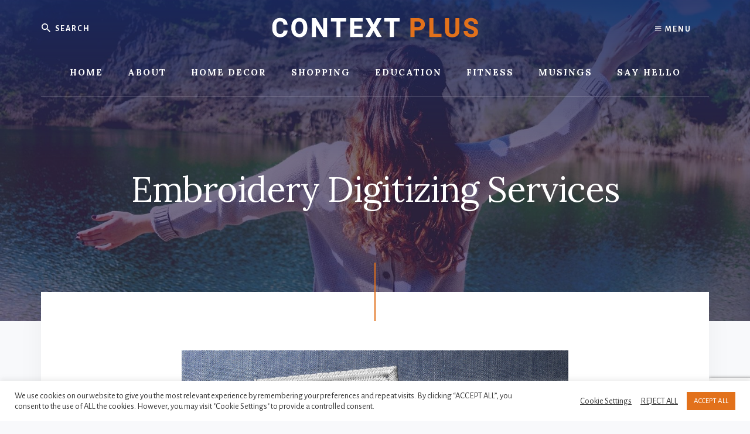

--- FILE ---
content_type: text/html; charset=utf-8
request_url: https://www.google.com/recaptcha/api2/anchor?ar=1&k=6LdEfTUfAAAAAL4Oq0FZ-u-lzoPb4WamMNGTucDo&co=aHR0cHM6Ly93d3cuY29udGV4dHBsdXMubmV0OjQ0Mw..&hl=en&v=PoyoqOPhxBO7pBk68S4YbpHZ&size=invisible&anchor-ms=20000&execute-ms=30000&cb=e87g07bd6tig
body_size: 48481
content:
<!DOCTYPE HTML><html dir="ltr" lang="en"><head><meta http-equiv="Content-Type" content="text/html; charset=UTF-8">
<meta http-equiv="X-UA-Compatible" content="IE=edge">
<title>reCAPTCHA</title>
<style type="text/css">
/* cyrillic-ext */
@font-face {
  font-family: 'Roboto';
  font-style: normal;
  font-weight: 400;
  font-stretch: 100%;
  src: url(//fonts.gstatic.com/s/roboto/v48/KFO7CnqEu92Fr1ME7kSn66aGLdTylUAMa3GUBHMdazTgWw.woff2) format('woff2');
  unicode-range: U+0460-052F, U+1C80-1C8A, U+20B4, U+2DE0-2DFF, U+A640-A69F, U+FE2E-FE2F;
}
/* cyrillic */
@font-face {
  font-family: 'Roboto';
  font-style: normal;
  font-weight: 400;
  font-stretch: 100%;
  src: url(//fonts.gstatic.com/s/roboto/v48/KFO7CnqEu92Fr1ME7kSn66aGLdTylUAMa3iUBHMdazTgWw.woff2) format('woff2');
  unicode-range: U+0301, U+0400-045F, U+0490-0491, U+04B0-04B1, U+2116;
}
/* greek-ext */
@font-face {
  font-family: 'Roboto';
  font-style: normal;
  font-weight: 400;
  font-stretch: 100%;
  src: url(//fonts.gstatic.com/s/roboto/v48/KFO7CnqEu92Fr1ME7kSn66aGLdTylUAMa3CUBHMdazTgWw.woff2) format('woff2');
  unicode-range: U+1F00-1FFF;
}
/* greek */
@font-face {
  font-family: 'Roboto';
  font-style: normal;
  font-weight: 400;
  font-stretch: 100%;
  src: url(//fonts.gstatic.com/s/roboto/v48/KFO7CnqEu92Fr1ME7kSn66aGLdTylUAMa3-UBHMdazTgWw.woff2) format('woff2');
  unicode-range: U+0370-0377, U+037A-037F, U+0384-038A, U+038C, U+038E-03A1, U+03A3-03FF;
}
/* math */
@font-face {
  font-family: 'Roboto';
  font-style: normal;
  font-weight: 400;
  font-stretch: 100%;
  src: url(//fonts.gstatic.com/s/roboto/v48/KFO7CnqEu92Fr1ME7kSn66aGLdTylUAMawCUBHMdazTgWw.woff2) format('woff2');
  unicode-range: U+0302-0303, U+0305, U+0307-0308, U+0310, U+0312, U+0315, U+031A, U+0326-0327, U+032C, U+032F-0330, U+0332-0333, U+0338, U+033A, U+0346, U+034D, U+0391-03A1, U+03A3-03A9, U+03B1-03C9, U+03D1, U+03D5-03D6, U+03F0-03F1, U+03F4-03F5, U+2016-2017, U+2034-2038, U+203C, U+2040, U+2043, U+2047, U+2050, U+2057, U+205F, U+2070-2071, U+2074-208E, U+2090-209C, U+20D0-20DC, U+20E1, U+20E5-20EF, U+2100-2112, U+2114-2115, U+2117-2121, U+2123-214F, U+2190, U+2192, U+2194-21AE, U+21B0-21E5, U+21F1-21F2, U+21F4-2211, U+2213-2214, U+2216-22FF, U+2308-230B, U+2310, U+2319, U+231C-2321, U+2336-237A, U+237C, U+2395, U+239B-23B7, U+23D0, U+23DC-23E1, U+2474-2475, U+25AF, U+25B3, U+25B7, U+25BD, U+25C1, U+25CA, U+25CC, U+25FB, U+266D-266F, U+27C0-27FF, U+2900-2AFF, U+2B0E-2B11, U+2B30-2B4C, U+2BFE, U+3030, U+FF5B, U+FF5D, U+1D400-1D7FF, U+1EE00-1EEFF;
}
/* symbols */
@font-face {
  font-family: 'Roboto';
  font-style: normal;
  font-weight: 400;
  font-stretch: 100%;
  src: url(//fonts.gstatic.com/s/roboto/v48/KFO7CnqEu92Fr1ME7kSn66aGLdTylUAMaxKUBHMdazTgWw.woff2) format('woff2');
  unicode-range: U+0001-000C, U+000E-001F, U+007F-009F, U+20DD-20E0, U+20E2-20E4, U+2150-218F, U+2190, U+2192, U+2194-2199, U+21AF, U+21E6-21F0, U+21F3, U+2218-2219, U+2299, U+22C4-22C6, U+2300-243F, U+2440-244A, U+2460-24FF, U+25A0-27BF, U+2800-28FF, U+2921-2922, U+2981, U+29BF, U+29EB, U+2B00-2BFF, U+4DC0-4DFF, U+FFF9-FFFB, U+10140-1018E, U+10190-1019C, U+101A0, U+101D0-101FD, U+102E0-102FB, U+10E60-10E7E, U+1D2C0-1D2D3, U+1D2E0-1D37F, U+1F000-1F0FF, U+1F100-1F1AD, U+1F1E6-1F1FF, U+1F30D-1F30F, U+1F315, U+1F31C, U+1F31E, U+1F320-1F32C, U+1F336, U+1F378, U+1F37D, U+1F382, U+1F393-1F39F, U+1F3A7-1F3A8, U+1F3AC-1F3AF, U+1F3C2, U+1F3C4-1F3C6, U+1F3CA-1F3CE, U+1F3D4-1F3E0, U+1F3ED, U+1F3F1-1F3F3, U+1F3F5-1F3F7, U+1F408, U+1F415, U+1F41F, U+1F426, U+1F43F, U+1F441-1F442, U+1F444, U+1F446-1F449, U+1F44C-1F44E, U+1F453, U+1F46A, U+1F47D, U+1F4A3, U+1F4B0, U+1F4B3, U+1F4B9, U+1F4BB, U+1F4BF, U+1F4C8-1F4CB, U+1F4D6, U+1F4DA, U+1F4DF, U+1F4E3-1F4E6, U+1F4EA-1F4ED, U+1F4F7, U+1F4F9-1F4FB, U+1F4FD-1F4FE, U+1F503, U+1F507-1F50B, U+1F50D, U+1F512-1F513, U+1F53E-1F54A, U+1F54F-1F5FA, U+1F610, U+1F650-1F67F, U+1F687, U+1F68D, U+1F691, U+1F694, U+1F698, U+1F6AD, U+1F6B2, U+1F6B9-1F6BA, U+1F6BC, U+1F6C6-1F6CF, U+1F6D3-1F6D7, U+1F6E0-1F6EA, U+1F6F0-1F6F3, U+1F6F7-1F6FC, U+1F700-1F7FF, U+1F800-1F80B, U+1F810-1F847, U+1F850-1F859, U+1F860-1F887, U+1F890-1F8AD, U+1F8B0-1F8BB, U+1F8C0-1F8C1, U+1F900-1F90B, U+1F93B, U+1F946, U+1F984, U+1F996, U+1F9E9, U+1FA00-1FA6F, U+1FA70-1FA7C, U+1FA80-1FA89, U+1FA8F-1FAC6, U+1FACE-1FADC, U+1FADF-1FAE9, U+1FAF0-1FAF8, U+1FB00-1FBFF;
}
/* vietnamese */
@font-face {
  font-family: 'Roboto';
  font-style: normal;
  font-weight: 400;
  font-stretch: 100%;
  src: url(//fonts.gstatic.com/s/roboto/v48/KFO7CnqEu92Fr1ME7kSn66aGLdTylUAMa3OUBHMdazTgWw.woff2) format('woff2');
  unicode-range: U+0102-0103, U+0110-0111, U+0128-0129, U+0168-0169, U+01A0-01A1, U+01AF-01B0, U+0300-0301, U+0303-0304, U+0308-0309, U+0323, U+0329, U+1EA0-1EF9, U+20AB;
}
/* latin-ext */
@font-face {
  font-family: 'Roboto';
  font-style: normal;
  font-weight: 400;
  font-stretch: 100%;
  src: url(//fonts.gstatic.com/s/roboto/v48/KFO7CnqEu92Fr1ME7kSn66aGLdTylUAMa3KUBHMdazTgWw.woff2) format('woff2');
  unicode-range: U+0100-02BA, U+02BD-02C5, U+02C7-02CC, U+02CE-02D7, U+02DD-02FF, U+0304, U+0308, U+0329, U+1D00-1DBF, U+1E00-1E9F, U+1EF2-1EFF, U+2020, U+20A0-20AB, U+20AD-20C0, U+2113, U+2C60-2C7F, U+A720-A7FF;
}
/* latin */
@font-face {
  font-family: 'Roboto';
  font-style: normal;
  font-weight: 400;
  font-stretch: 100%;
  src: url(//fonts.gstatic.com/s/roboto/v48/KFO7CnqEu92Fr1ME7kSn66aGLdTylUAMa3yUBHMdazQ.woff2) format('woff2');
  unicode-range: U+0000-00FF, U+0131, U+0152-0153, U+02BB-02BC, U+02C6, U+02DA, U+02DC, U+0304, U+0308, U+0329, U+2000-206F, U+20AC, U+2122, U+2191, U+2193, U+2212, U+2215, U+FEFF, U+FFFD;
}
/* cyrillic-ext */
@font-face {
  font-family: 'Roboto';
  font-style: normal;
  font-weight: 500;
  font-stretch: 100%;
  src: url(//fonts.gstatic.com/s/roboto/v48/KFO7CnqEu92Fr1ME7kSn66aGLdTylUAMa3GUBHMdazTgWw.woff2) format('woff2');
  unicode-range: U+0460-052F, U+1C80-1C8A, U+20B4, U+2DE0-2DFF, U+A640-A69F, U+FE2E-FE2F;
}
/* cyrillic */
@font-face {
  font-family: 'Roboto';
  font-style: normal;
  font-weight: 500;
  font-stretch: 100%;
  src: url(//fonts.gstatic.com/s/roboto/v48/KFO7CnqEu92Fr1ME7kSn66aGLdTylUAMa3iUBHMdazTgWw.woff2) format('woff2');
  unicode-range: U+0301, U+0400-045F, U+0490-0491, U+04B0-04B1, U+2116;
}
/* greek-ext */
@font-face {
  font-family: 'Roboto';
  font-style: normal;
  font-weight: 500;
  font-stretch: 100%;
  src: url(//fonts.gstatic.com/s/roboto/v48/KFO7CnqEu92Fr1ME7kSn66aGLdTylUAMa3CUBHMdazTgWw.woff2) format('woff2');
  unicode-range: U+1F00-1FFF;
}
/* greek */
@font-face {
  font-family: 'Roboto';
  font-style: normal;
  font-weight: 500;
  font-stretch: 100%;
  src: url(//fonts.gstatic.com/s/roboto/v48/KFO7CnqEu92Fr1ME7kSn66aGLdTylUAMa3-UBHMdazTgWw.woff2) format('woff2');
  unicode-range: U+0370-0377, U+037A-037F, U+0384-038A, U+038C, U+038E-03A1, U+03A3-03FF;
}
/* math */
@font-face {
  font-family: 'Roboto';
  font-style: normal;
  font-weight: 500;
  font-stretch: 100%;
  src: url(//fonts.gstatic.com/s/roboto/v48/KFO7CnqEu92Fr1ME7kSn66aGLdTylUAMawCUBHMdazTgWw.woff2) format('woff2');
  unicode-range: U+0302-0303, U+0305, U+0307-0308, U+0310, U+0312, U+0315, U+031A, U+0326-0327, U+032C, U+032F-0330, U+0332-0333, U+0338, U+033A, U+0346, U+034D, U+0391-03A1, U+03A3-03A9, U+03B1-03C9, U+03D1, U+03D5-03D6, U+03F0-03F1, U+03F4-03F5, U+2016-2017, U+2034-2038, U+203C, U+2040, U+2043, U+2047, U+2050, U+2057, U+205F, U+2070-2071, U+2074-208E, U+2090-209C, U+20D0-20DC, U+20E1, U+20E5-20EF, U+2100-2112, U+2114-2115, U+2117-2121, U+2123-214F, U+2190, U+2192, U+2194-21AE, U+21B0-21E5, U+21F1-21F2, U+21F4-2211, U+2213-2214, U+2216-22FF, U+2308-230B, U+2310, U+2319, U+231C-2321, U+2336-237A, U+237C, U+2395, U+239B-23B7, U+23D0, U+23DC-23E1, U+2474-2475, U+25AF, U+25B3, U+25B7, U+25BD, U+25C1, U+25CA, U+25CC, U+25FB, U+266D-266F, U+27C0-27FF, U+2900-2AFF, U+2B0E-2B11, U+2B30-2B4C, U+2BFE, U+3030, U+FF5B, U+FF5D, U+1D400-1D7FF, U+1EE00-1EEFF;
}
/* symbols */
@font-face {
  font-family: 'Roboto';
  font-style: normal;
  font-weight: 500;
  font-stretch: 100%;
  src: url(//fonts.gstatic.com/s/roboto/v48/KFO7CnqEu92Fr1ME7kSn66aGLdTylUAMaxKUBHMdazTgWw.woff2) format('woff2');
  unicode-range: U+0001-000C, U+000E-001F, U+007F-009F, U+20DD-20E0, U+20E2-20E4, U+2150-218F, U+2190, U+2192, U+2194-2199, U+21AF, U+21E6-21F0, U+21F3, U+2218-2219, U+2299, U+22C4-22C6, U+2300-243F, U+2440-244A, U+2460-24FF, U+25A0-27BF, U+2800-28FF, U+2921-2922, U+2981, U+29BF, U+29EB, U+2B00-2BFF, U+4DC0-4DFF, U+FFF9-FFFB, U+10140-1018E, U+10190-1019C, U+101A0, U+101D0-101FD, U+102E0-102FB, U+10E60-10E7E, U+1D2C0-1D2D3, U+1D2E0-1D37F, U+1F000-1F0FF, U+1F100-1F1AD, U+1F1E6-1F1FF, U+1F30D-1F30F, U+1F315, U+1F31C, U+1F31E, U+1F320-1F32C, U+1F336, U+1F378, U+1F37D, U+1F382, U+1F393-1F39F, U+1F3A7-1F3A8, U+1F3AC-1F3AF, U+1F3C2, U+1F3C4-1F3C6, U+1F3CA-1F3CE, U+1F3D4-1F3E0, U+1F3ED, U+1F3F1-1F3F3, U+1F3F5-1F3F7, U+1F408, U+1F415, U+1F41F, U+1F426, U+1F43F, U+1F441-1F442, U+1F444, U+1F446-1F449, U+1F44C-1F44E, U+1F453, U+1F46A, U+1F47D, U+1F4A3, U+1F4B0, U+1F4B3, U+1F4B9, U+1F4BB, U+1F4BF, U+1F4C8-1F4CB, U+1F4D6, U+1F4DA, U+1F4DF, U+1F4E3-1F4E6, U+1F4EA-1F4ED, U+1F4F7, U+1F4F9-1F4FB, U+1F4FD-1F4FE, U+1F503, U+1F507-1F50B, U+1F50D, U+1F512-1F513, U+1F53E-1F54A, U+1F54F-1F5FA, U+1F610, U+1F650-1F67F, U+1F687, U+1F68D, U+1F691, U+1F694, U+1F698, U+1F6AD, U+1F6B2, U+1F6B9-1F6BA, U+1F6BC, U+1F6C6-1F6CF, U+1F6D3-1F6D7, U+1F6E0-1F6EA, U+1F6F0-1F6F3, U+1F6F7-1F6FC, U+1F700-1F7FF, U+1F800-1F80B, U+1F810-1F847, U+1F850-1F859, U+1F860-1F887, U+1F890-1F8AD, U+1F8B0-1F8BB, U+1F8C0-1F8C1, U+1F900-1F90B, U+1F93B, U+1F946, U+1F984, U+1F996, U+1F9E9, U+1FA00-1FA6F, U+1FA70-1FA7C, U+1FA80-1FA89, U+1FA8F-1FAC6, U+1FACE-1FADC, U+1FADF-1FAE9, U+1FAF0-1FAF8, U+1FB00-1FBFF;
}
/* vietnamese */
@font-face {
  font-family: 'Roboto';
  font-style: normal;
  font-weight: 500;
  font-stretch: 100%;
  src: url(//fonts.gstatic.com/s/roboto/v48/KFO7CnqEu92Fr1ME7kSn66aGLdTylUAMa3OUBHMdazTgWw.woff2) format('woff2');
  unicode-range: U+0102-0103, U+0110-0111, U+0128-0129, U+0168-0169, U+01A0-01A1, U+01AF-01B0, U+0300-0301, U+0303-0304, U+0308-0309, U+0323, U+0329, U+1EA0-1EF9, U+20AB;
}
/* latin-ext */
@font-face {
  font-family: 'Roboto';
  font-style: normal;
  font-weight: 500;
  font-stretch: 100%;
  src: url(//fonts.gstatic.com/s/roboto/v48/KFO7CnqEu92Fr1ME7kSn66aGLdTylUAMa3KUBHMdazTgWw.woff2) format('woff2');
  unicode-range: U+0100-02BA, U+02BD-02C5, U+02C7-02CC, U+02CE-02D7, U+02DD-02FF, U+0304, U+0308, U+0329, U+1D00-1DBF, U+1E00-1E9F, U+1EF2-1EFF, U+2020, U+20A0-20AB, U+20AD-20C0, U+2113, U+2C60-2C7F, U+A720-A7FF;
}
/* latin */
@font-face {
  font-family: 'Roboto';
  font-style: normal;
  font-weight: 500;
  font-stretch: 100%;
  src: url(//fonts.gstatic.com/s/roboto/v48/KFO7CnqEu92Fr1ME7kSn66aGLdTylUAMa3yUBHMdazQ.woff2) format('woff2');
  unicode-range: U+0000-00FF, U+0131, U+0152-0153, U+02BB-02BC, U+02C6, U+02DA, U+02DC, U+0304, U+0308, U+0329, U+2000-206F, U+20AC, U+2122, U+2191, U+2193, U+2212, U+2215, U+FEFF, U+FFFD;
}
/* cyrillic-ext */
@font-face {
  font-family: 'Roboto';
  font-style: normal;
  font-weight: 900;
  font-stretch: 100%;
  src: url(//fonts.gstatic.com/s/roboto/v48/KFO7CnqEu92Fr1ME7kSn66aGLdTylUAMa3GUBHMdazTgWw.woff2) format('woff2');
  unicode-range: U+0460-052F, U+1C80-1C8A, U+20B4, U+2DE0-2DFF, U+A640-A69F, U+FE2E-FE2F;
}
/* cyrillic */
@font-face {
  font-family: 'Roboto';
  font-style: normal;
  font-weight: 900;
  font-stretch: 100%;
  src: url(//fonts.gstatic.com/s/roboto/v48/KFO7CnqEu92Fr1ME7kSn66aGLdTylUAMa3iUBHMdazTgWw.woff2) format('woff2');
  unicode-range: U+0301, U+0400-045F, U+0490-0491, U+04B0-04B1, U+2116;
}
/* greek-ext */
@font-face {
  font-family: 'Roboto';
  font-style: normal;
  font-weight: 900;
  font-stretch: 100%;
  src: url(//fonts.gstatic.com/s/roboto/v48/KFO7CnqEu92Fr1ME7kSn66aGLdTylUAMa3CUBHMdazTgWw.woff2) format('woff2');
  unicode-range: U+1F00-1FFF;
}
/* greek */
@font-face {
  font-family: 'Roboto';
  font-style: normal;
  font-weight: 900;
  font-stretch: 100%;
  src: url(//fonts.gstatic.com/s/roboto/v48/KFO7CnqEu92Fr1ME7kSn66aGLdTylUAMa3-UBHMdazTgWw.woff2) format('woff2');
  unicode-range: U+0370-0377, U+037A-037F, U+0384-038A, U+038C, U+038E-03A1, U+03A3-03FF;
}
/* math */
@font-face {
  font-family: 'Roboto';
  font-style: normal;
  font-weight: 900;
  font-stretch: 100%;
  src: url(//fonts.gstatic.com/s/roboto/v48/KFO7CnqEu92Fr1ME7kSn66aGLdTylUAMawCUBHMdazTgWw.woff2) format('woff2');
  unicode-range: U+0302-0303, U+0305, U+0307-0308, U+0310, U+0312, U+0315, U+031A, U+0326-0327, U+032C, U+032F-0330, U+0332-0333, U+0338, U+033A, U+0346, U+034D, U+0391-03A1, U+03A3-03A9, U+03B1-03C9, U+03D1, U+03D5-03D6, U+03F0-03F1, U+03F4-03F5, U+2016-2017, U+2034-2038, U+203C, U+2040, U+2043, U+2047, U+2050, U+2057, U+205F, U+2070-2071, U+2074-208E, U+2090-209C, U+20D0-20DC, U+20E1, U+20E5-20EF, U+2100-2112, U+2114-2115, U+2117-2121, U+2123-214F, U+2190, U+2192, U+2194-21AE, U+21B0-21E5, U+21F1-21F2, U+21F4-2211, U+2213-2214, U+2216-22FF, U+2308-230B, U+2310, U+2319, U+231C-2321, U+2336-237A, U+237C, U+2395, U+239B-23B7, U+23D0, U+23DC-23E1, U+2474-2475, U+25AF, U+25B3, U+25B7, U+25BD, U+25C1, U+25CA, U+25CC, U+25FB, U+266D-266F, U+27C0-27FF, U+2900-2AFF, U+2B0E-2B11, U+2B30-2B4C, U+2BFE, U+3030, U+FF5B, U+FF5D, U+1D400-1D7FF, U+1EE00-1EEFF;
}
/* symbols */
@font-face {
  font-family: 'Roboto';
  font-style: normal;
  font-weight: 900;
  font-stretch: 100%;
  src: url(//fonts.gstatic.com/s/roboto/v48/KFO7CnqEu92Fr1ME7kSn66aGLdTylUAMaxKUBHMdazTgWw.woff2) format('woff2');
  unicode-range: U+0001-000C, U+000E-001F, U+007F-009F, U+20DD-20E0, U+20E2-20E4, U+2150-218F, U+2190, U+2192, U+2194-2199, U+21AF, U+21E6-21F0, U+21F3, U+2218-2219, U+2299, U+22C4-22C6, U+2300-243F, U+2440-244A, U+2460-24FF, U+25A0-27BF, U+2800-28FF, U+2921-2922, U+2981, U+29BF, U+29EB, U+2B00-2BFF, U+4DC0-4DFF, U+FFF9-FFFB, U+10140-1018E, U+10190-1019C, U+101A0, U+101D0-101FD, U+102E0-102FB, U+10E60-10E7E, U+1D2C0-1D2D3, U+1D2E0-1D37F, U+1F000-1F0FF, U+1F100-1F1AD, U+1F1E6-1F1FF, U+1F30D-1F30F, U+1F315, U+1F31C, U+1F31E, U+1F320-1F32C, U+1F336, U+1F378, U+1F37D, U+1F382, U+1F393-1F39F, U+1F3A7-1F3A8, U+1F3AC-1F3AF, U+1F3C2, U+1F3C4-1F3C6, U+1F3CA-1F3CE, U+1F3D4-1F3E0, U+1F3ED, U+1F3F1-1F3F3, U+1F3F5-1F3F7, U+1F408, U+1F415, U+1F41F, U+1F426, U+1F43F, U+1F441-1F442, U+1F444, U+1F446-1F449, U+1F44C-1F44E, U+1F453, U+1F46A, U+1F47D, U+1F4A3, U+1F4B0, U+1F4B3, U+1F4B9, U+1F4BB, U+1F4BF, U+1F4C8-1F4CB, U+1F4D6, U+1F4DA, U+1F4DF, U+1F4E3-1F4E6, U+1F4EA-1F4ED, U+1F4F7, U+1F4F9-1F4FB, U+1F4FD-1F4FE, U+1F503, U+1F507-1F50B, U+1F50D, U+1F512-1F513, U+1F53E-1F54A, U+1F54F-1F5FA, U+1F610, U+1F650-1F67F, U+1F687, U+1F68D, U+1F691, U+1F694, U+1F698, U+1F6AD, U+1F6B2, U+1F6B9-1F6BA, U+1F6BC, U+1F6C6-1F6CF, U+1F6D3-1F6D7, U+1F6E0-1F6EA, U+1F6F0-1F6F3, U+1F6F7-1F6FC, U+1F700-1F7FF, U+1F800-1F80B, U+1F810-1F847, U+1F850-1F859, U+1F860-1F887, U+1F890-1F8AD, U+1F8B0-1F8BB, U+1F8C0-1F8C1, U+1F900-1F90B, U+1F93B, U+1F946, U+1F984, U+1F996, U+1F9E9, U+1FA00-1FA6F, U+1FA70-1FA7C, U+1FA80-1FA89, U+1FA8F-1FAC6, U+1FACE-1FADC, U+1FADF-1FAE9, U+1FAF0-1FAF8, U+1FB00-1FBFF;
}
/* vietnamese */
@font-face {
  font-family: 'Roboto';
  font-style: normal;
  font-weight: 900;
  font-stretch: 100%;
  src: url(//fonts.gstatic.com/s/roboto/v48/KFO7CnqEu92Fr1ME7kSn66aGLdTylUAMa3OUBHMdazTgWw.woff2) format('woff2');
  unicode-range: U+0102-0103, U+0110-0111, U+0128-0129, U+0168-0169, U+01A0-01A1, U+01AF-01B0, U+0300-0301, U+0303-0304, U+0308-0309, U+0323, U+0329, U+1EA0-1EF9, U+20AB;
}
/* latin-ext */
@font-face {
  font-family: 'Roboto';
  font-style: normal;
  font-weight: 900;
  font-stretch: 100%;
  src: url(//fonts.gstatic.com/s/roboto/v48/KFO7CnqEu92Fr1ME7kSn66aGLdTylUAMa3KUBHMdazTgWw.woff2) format('woff2');
  unicode-range: U+0100-02BA, U+02BD-02C5, U+02C7-02CC, U+02CE-02D7, U+02DD-02FF, U+0304, U+0308, U+0329, U+1D00-1DBF, U+1E00-1E9F, U+1EF2-1EFF, U+2020, U+20A0-20AB, U+20AD-20C0, U+2113, U+2C60-2C7F, U+A720-A7FF;
}
/* latin */
@font-face {
  font-family: 'Roboto';
  font-style: normal;
  font-weight: 900;
  font-stretch: 100%;
  src: url(//fonts.gstatic.com/s/roboto/v48/KFO7CnqEu92Fr1ME7kSn66aGLdTylUAMa3yUBHMdazQ.woff2) format('woff2');
  unicode-range: U+0000-00FF, U+0131, U+0152-0153, U+02BB-02BC, U+02C6, U+02DA, U+02DC, U+0304, U+0308, U+0329, U+2000-206F, U+20AC, U+2122, U+2191, U+2193, U+2212, U+2215, U+FEFF, U+FFFD;
}

</style>
<link rel="stylesheet" type="text/css" href="https://www.gstatic.com/recaptcha/releases/PoyoqOPhxBO7pBk68S4YbpHZ/styles__ltr.css">
<script nonce="QgZRe6x7YF51Rp64yk3xww" type="text/javascript">window['__recaptcha_api'] = 'https://www.google.com/recaptcha/api2/';</script>
<script type="text/javascript" src="https://www.gstatic.com/recaptcha/releases/PoyoqOPhxBO7pBk68S4YbpHZ/recaptcha__en.js" nonce="QgZRe6x7YF51Rp64yk3xww">
      
    </script></head>
<body><div id="rc-anchor-alert" class="rc-anchor-alert"></div>
<input type="hidden" id="recaptcha-token" value="[base64]">
<script type="text/javascript" nonce="QgZRe6x7YF51Rp64yk3xww">
      recaptcha.anchor.Main.init("[\x22ainput\x22,[\x22bgdata\x22,\x22\x22,\[base64]/[base64]/[base64]/[base64]/cjw8ejpyPj4+eil9Y2F0Y2gobCl7dGhyb3cgbDt9fSxIPWZ1bmN0aW9uKHcsdCx6KXtpZih3PT0xOTR8fHc9PTIwOCl0LnZbd10/dC52W3ddLmNvbmNhdCh6KTp0LnZbd109b2Yoeix0KTtlbHNle2lmKHQuYkImJnchPTMxNylyZXR1cm47dz09NjZ8fHc9PTEyMnx8dz09NDcwfHx3PT00NHx8dz09NDE2fHx3PT0zOTd8fHc9PTQyMXx8dz09Njh8fHc9PTcwfHx3PT0xODQ/[base64]/[base64]/[base64]/bmV3IGRbVl0oSlswXSk6cD09Mj9uZXcgZFtWXShKWzBdLEpbMV0pOnA9PTM/bmV3IGRbVl0oSlswXSxKWzFdLEpbMl0pOnA9PTQ/[base64]/[base64]/[base64]/[base64]\x22,\[base64]\\u003d\\u003d\x22,\x22w7g0DsK1wqnDuj5KOn1VD8Ogwq01wo0Uwp3CgMOdw40qVMOVZcO2BSHDocOww4JzRMK/NghETsODJhbDgzofw6o+J8O/F8Oswo5aQw0NVMKfFhDDnj9AQyDCm1vCrTZXSMO9w7XCgMK9aCxkwqMnwrVqw4VLTiMtwrM+woPCrjzDjsKLB1Q4G8OcJDYRwo4/c1wbECgkaxsLJMK5V8OGVcO+GgnCnRrDsHtKwoAQWg4Awq/DuMKsw4PDj8K9clzDqhVywotnw4xpU8KaWGDDsk4jV8OmGMKTw7zDrMKYWklfIsOTB1Ngw53CulkvN2l9fUBzSVc+S8K/asKGwqQILcOAPMO7BMKjC8OCD8ONNsKxKsOTw6IwwoUXbMOOw5pNaycAFGJQI8KVRRtXA29DwpzDmcOfw7V4w4Bcw44uwodbDBdxe1HDlMKXw44UXGrDnsOXRcKuw5nDp8OoTsKzQgXDnHfCpDsnwpfCiMOHeBXCisOAasK+wqo2w6DDuyEIwrlrEn0EwobDtHzCu8O/O8OGw4HDv8OfwofCpD/Dl8KAWMOVwropwqXDsMKdw4jClMKLR8K8U1RjUcK5EhLDthjDmsKlLcOewobDhMO8NQwlwp/DmsOEwpAew7fCrBnDi8O7w6nDisOUw5TCpMOaw546Ih9ZMiHDoXEmw4c+wo5VOmZAMWvDjMOFw57CikfCrsO4AR3ChRbChsKUM8KGKWLCkcOJKMKqwrxUFV9jFMKwwolsw7fCkDtowqrCjcK/KcKZwpQRw50QNcOMFwrCmMKAP8KdHS5xwp7ClMOjN8K2w4kdwpp6SCJBw6bDnykaIsKgDsKxekwAw54dw5zCrcO+LMOTw6tcM8OOEsKcTQt5wp/CisK6BsKZGMKybsOPQcOoYMKrFFE7JcKPwpY5w6nCjcKVw7BXLibCksOKw4vCoCFKGC8iwpbCk0A5w6HDu0rDsMKywqkSeBvCtcKyJx7DqMOhX1HCgwPCoUNjV8K7w5HDtsKgwrFNIcKYW8Khwp0dw4jCnmtkf8ORX8ODYh8/[base64]/AcKMw6oBLAzDncOFw6LCoMK+w6jChCjCrDvDvDvDpGHChjLCmcOdwrfDhXrClkJHdcKbwpDCrwbCo0vDkVgxw4gvwqHDqMKnw4/DszYUD8K1w5vDt8KcVMOqwq/DocKMw6TCtwdrw6VjwpJBw4FBwqPCiDtGw4N1J3XDssOoER/Do0LDkcO7EsO8w7sHw542E8O5wo/DusOgIWPCnCUeDyPDozZlw6Aaw4bDtjEKKEXCqR0UAcKlYkxMw6B7DC5AwpTDpMKXLhtIwphSwqpiw4JwPMOBbcO1w6LCh8Kvw63Cp8OXw65Jw5HCuF5dwprDhhXCj8K/EyPDm0PDmsOzAMOUPwcTw4Igw5tSKj3Dki5HwrAkw5FBMkNZW8OLO8OkcsOAD8Ojw6pBw4fCk8OfVyzCjicGwpc5P8KXw7jCi3VNbUPDhEjDmEhmw5/CihVzb8OOGALCqUfChhF4RDHDgcOlw4JpQcK7IcK8wop9wocxwqAWM05twovDgsKlwpnCjF5ewqDCrEATAStKE8OjwqPCkEnChBkWwpTDiTUHd2p7GMO3ES7CgMKUwrTDtcK+TUfDlgVoOcK5wqd7cWrCssOxwqt/HWIDSMOew4DDuwbDjMO7wpEPKj7DhnJkw5tgwoxeKMOCAirDm0LDncOmwqZgw6htOwPDn8KkOCrCp8O/w5/Ck8K8bHVtFsKXwqHDiWMGQEYiw5E1Cm3DoFvDnTtBccO9w7kfw5/[base64]/CkMOGw4fCoDTCuMOUwpHDpcK1wqpMbSvChsKdAsOjUDTDuMK3w53Cvmwqw4LDuAk7wqXCjx8swq/Dp8KxwopUw5YCwqLDo8KAXMOHwr/DlDAjw7swwrVgw6zDs8Knw581w5NtL8OgEX/[base64]/DuMKlYcO7w6bDicOEwoQow5jCu8OfMW/DkkAGwoHDsMOrQEJtV8OGLXDDncKrwo5Hw4HDr8O2wqsQwpfDmn9+w75GwoITwo1McgLCn0/[base64]/w7AQE8Orw5N0wq3CrkdBwq7DiEk2OMOMXcOdWsOkGVfCv1HDiDxRwoPDjD3CsAYANVbDk8KoH8OfeWHDil9WD8KYwp9yJCfCiQxawolpw47CvcKqwqBTGT/DhjHCvXsBw4vDtm4Vw7vDuwxswovCix1Cw4/CiiAZwoonw4VAwolPw51Rw4ZkKMK0wp7DimfClMOeNcKrc8K4wq/DkkpVWHI0Y8K1wpfCm8OsB8OQwolpwp4aCAlKwpnChU0ew7jCoytMw6/DhHdUw5kXw7vDhhI6wpEsw4LChsKtTFjDvQBpR8O3E8K6woLCl8OiOR8kGMKuw7/CnAHDl8KOw4vDmMOWfMKKORg2ZBolw67Cp0Vmw6bDu8Kmw5plwq09wo3CtT/[base64]/w4TCmlTCkMO/N3XCpnNCw6VDwoDCk8KJw4LCnsK6fiLCtg/ClMKPw7fDgMOOUMOYwqI4wo7CocKtDm08URIKFsKvwonCr3HDnHTCkT0uwqEOwqrClMOIWsKPIC3DsFUxfcO8w5fCs0JMVCkawovClDRUw5hPEEbDsAXCm1oEIMOYw7LDj8KqwrgPKXLDhcOnwo3CvMOgUcOSS8OLL8K/w5XCknfDrCPCssO8M8KYYz3CnXBwGMOWwrI2M8O+wrZuLMKww5Vywp1XEcOSwr3DvsKecgEGw5LDs8KLDR3DskLCiMOuDQbDhTYVKHZpw5fCpVPDhxnDuDUNe1LDoSjCqnNLe29xw4LCt8ODTkrDl3BEGA1qK8OjwrHDnmJkw5kMw7Ivw4R6wpHCrMKILBvDl8KbwqU/wp3DrW0Zw7xVRX8PTGjCp0jCvEYYw6cnRMObMxAMw4vCjMOIwpHDgAUaIsO7w6BIZGECworCmcOhwoXDqsOCw67Ci8OGw4PDlcOBV0tBwq3CiBNZBhPDvsOoJcOmw4XDvcOvw74Mw6jCj8K1w7nCr8KiGXjCoQFzw7XCl2DDsXPCnMKjwqIxQ8KVCcK4NkjDhxI/w77DiMO5wr5bwrjDmMKqwprCrUccEcKTwqfCq8K0wo5nH8OdAHXCpsOucDrDv8KKLMKLHWdWYlFmw5YwYWx7ZsODaMOsw6PDscK6woUSdcK2X8OjFD1Rd8OWw5LDr1PCi1HCtm7CsXVzOsKBdsOPw5h0w5MhwrhlFQ/[base64]/HMKYw7cuYzc/w73DllJsCXcnUMK7w4pmEwwsM8OCbT7DlcOyE07CrcKfLMOKJ1vDnsORw5BQIMKzw7FDwq/Dt2tHw6TCtnjDj2HClsKGw57CjBlnBMKDwp4LbkfClsKwEmwGw4MLHsOaTjw9ccO7woc1UcKKw4LDpnvCvMKnwp4Mw4BkPsOWwpV/emMOABdfw7VhWAXDriMNw4bDhMOTT08hcMKDMcKgDShWwqTCvXdgSwszQcKLwrTDkAMqwrAnw6Q+R1PDjEfDrsOENMO/w4fDlcOZwonChsODPh/DqcKSUXDDnsOfwqVCw5fDi8KDwqcjf8OLwowTwrEMwqvCj114w5A1ZcOJwqpWGcOnwqfCh8Ogw7QPwr3DrsOxVsK3w4V2wofDpjYLMMKGw5UYw5rDtXDCnXnCtjwWw7F5V1rCrG7DkxgYwpbDkMOvSxR6w7tlLQPCs8Otw4fDiSHCtxHDmh/CiMOPwrBJw70yw73Cj0vCpsKQWsKtw4AcSCJRw703woVJT3VbecOdw7Jcwr/CuB45wp/Du0XClUjDvGBkwpHCr8KHw7nCtQsBwoR5w7RxP8OrwpjCpcKGwrTCvsK4cm0KwpPCjMKxNxnDk8Ovw5MjwqTDvcK8w61maQ3DtMKrJRPChMKNwqtmVQhQw5BpPcO4w67Ct8O5KWEYw44kU8O/woNTBhtLw6MjS3HDq8KBSxHDnykEUMOJwrjChsOOw4LDgMOTw6dow7HDocKewohkw73DlMOBwq3CucOndxYZw7rDlMOmw6bDiT8IZAdrw7LDkMOUHXfDm3/[base64]/DRrCt2sjw77DmFoLw4ZqwrcfwqHCvGEOCMOSwrnDoFYCw5/[base64]/Dj8O+wp7Dh3jDlSlVw7PCsRPDucKsZllbw7nDt8KQBlbCnMKcw4U0ImjDhCfCksKRwrDCsToBwrHCnDfDucOcw64Kw4NEw5fDtwMlF8Klw6/[base64]/ClMKiwrE2asK/wrXCq33DnMOtUwDCs2rCisK+F1vDi8K2V1jCjMOuwrZpCicBworDpnFodsOtT8OHwr7Cvj/[base64]/DucKIw7TCjMKHw61nwrJ0IBHDk0lIw77Ch8KNBMKJwq7CgcK/[base64]/woHCgcKNesKawq3DvBdmw6B5wrsOJRnDr1zChzlqfm4Tw791KcKmPMKtw7kVF8KPM8Owfw8RwqDCkcK/[base64]/CoXEHw68tRsOGKmzCtDvDpVJawoMqICY9N8KvwotnA0wCS2PCqQ/[base64]/Do15twpBYw4PDj8OEf8K1wqjCgsKLwrzCvDZSw5/[base64]/w5xjE2Yiw78hw7M/SsKMw5rCnEQvw70dbwfDtcK7wq9qw7jDhMOIfcK5VHR5LSRNfcOVwoDDlsKXQQNpwr8ew5HCscOJw5A1w4bDmggIw7TCmiDCqWDCscKGwocEwqTCl8OPwpI/w4vDjMKZw73DuMOrasKqLUzDi2YTwovCsMKYwoJCwr/DmMOlw6QEOT7DosOQw4AJwrR1w5TCvBAXw6wawovCiWFzwpoEFV/CnMK6w44JP0Eswq7Ci8OJPnt/[base64]/Ci8K2fsOKw59gwpjCpMOTwo94KsKuWMKpwqNQwpPCo8KlOmPDssKhwqTDgnocwoczasKYwoM+cVvDhcKaGHldwo7CrAE8wqvDuFbDigzDiRjDrH11wqLCu8KZwp/CqMO+wrYuQMOdPMOTVcKsGk/Cr8KbBCVjwrnDtmRlwoRDCz9GEB0Qw5rCpsOLwr3DpsKXw7BLwooNbmI3wqxbKDbClcOgwojCnsKbw7jDqSLDo0AxwoPCvsOQHsKWOQ/Dv3HDlE/[base64]/wqnCvlBtGcKIwrNDMj0HBsO5w4HCkWjDlcOAw7DDqsK1w4HCoMKHLcKHYRscZBDDkMO4w50LHsKcw6zCpW3DhMO3w6/DlMORw6TDpsKwwrTCrcKfwoE+w6pBwo3CkcK5VXLDk8KiCzMjw5glAjtMwqTDgFXCtkHDr8Olw68ZH3/CrQJ3w5nCrn7Dq8KydcKhfcK3PRTDncKbTVnDpEhxZ8K1XcO+w6Y/w4JhAARRwqpPw40YdsOuLMKHwohZOMO9w6PCjMO5Jk18w692wqnDjAh/wpDDm8KuFy3DqsKew4IGEcOYPsKawrHDoMO+B8KVSy1xwroxJMOrXMKPw43CnyZHwp5xOR5DwoPDh8KKMcKowroCwofDocO/wrHDmDxiN8OzWcO7PwHCvX7CscOWw7/[base64]/DqSrCq0nDgzDDlcO+w5ccMkjCrjdAO8ObwpkFwqLCq8KuwrITw445BMKbFMKiwrRJBMK1wqbCm8KMw7dHw7Vnw7kywrRkNsOTwrBhPzTCr1kcwo7DhAzCgcK1wqkIFUfChB1YwoJawpNMC8OXRMK/wophwoUNwqxMwrERZmbDjgDCvQ3DmkJEwpbDv8KYQ8O4w6/CgMKJwrTDocOIwrLDicKswqPDlMOKLzJjeUQpwrnCvRdkfsKYPcOhCcK1wrQ5wp3DiSRQwpQXwqV7wpBLQkA3w7QzVlATPsKDOcOYH3Mxw4/DscO4wrTDjj8TVMOsBSbCiMO8PcKaUnnCv8ODwog4YcOCa8KMw4AvS8O6asKqw6Mew6BcwqzDucOmwoHCmRXDlMKrwpdcDsKsesKhSsKPQUXDrcOdCil2bS8hw6BlwpPDi8OwwpcEw4/Cmhsmw57CicOCwq/ClsOhw6PCu8KIZ8OfHMKyfzwlfMOmaMKCSsKAwqYkwox7ETgFe8KKw7Msc8Otw6bDmsOcw6cbYj3Cu8OHLMOVwr/DlknDljIuwr9+wqFIwpYMKsKNB8KwwqkfH2nCtGzDumXDhsOiTWc9UDUQwqjDjWFXcsKIwppdw6U8w5XCjRjDtcOELMKYTMOVK8OYwoMkwocAKG4XNwBVwoERwro9wq0/TTnCnsO1QsKjw7BNw5fCqsK1w7LDqmFEwqTCmsKiBMKqwpPCjcKPEHnCuwfDq8KGwpHDnMKSb8O7QDzDscKBwpnDmyTCtcOcNVTClMKRamEWw4Uww4/[base64]/DsVnDl0nCqgbCrMKIwpw7w6zCjgdsSmXCkMOEbMK5w6x9eGLDlsK8T2YMwpoZJiE/OUYvworCt8OswpQgw5vCsMOrJMOvHsKLEyvDkcKRIsOuF8O6w4htWCfCmMO2JMOIBMKYwq9NFmg8w6zDl24tFMOLwqXDlsKFwoxHw5XChShCCT9RBsO4IcKAw4I7wo5/[base64]/DjnHDrl/Do0DDhynCmBPCp8OSwoRLw5bCq8OewpJ1wrxqwp8RwptWw5zDisKwLyTDvA/DhznCrMONZcODZsKYCsOeRMOYBcKfCQZ9HxTCmsKmF8KEwq4OKTEuAcOnwqlDJcK1NMObCcOnwpvDocOcwqoEOcOhKiLCkRzDuWrCrGPCu0pDwpU/[base64]/K8Kuw55MwrwRwpfCvhLDpXbDrcOow7vDqmHCpcOKwo/Duy7ClsOwa8K7MQ7CkzPCjlrDj8O9K1lOw4/DtsO2w4pcfSV7wqDDmFHDpcKBRhrCu8O5w67CvMKCwpjCgcKgwq5IwqXCrGbCoQzCu0LDncK8OFDDpsO9B8O+YsOVOXNpw7fCvU3Cgw0iw6TCpsKjwpp3HcKaIWpfKsKow70Sw6nCnsO/MMKiUzBhworDm2HDiFQONh/Dv8OZwpxLw49Xwq3CoDPCrMO7Q8OnwqYAHMOoA8Kgw5jDpDIkGMKBEETDuyTCtjcOHcKxw5jCtj51KsKBwqBRCsOfQg3CpcKfE8KxUsOKEybDpMOXEcOiPVdVZ0zDssKdJMKEwr1fF09Cw5heU8Kjw4nCtsOuJsKZw7JtVF3DrmDCtX5/DMO5BMO9w4rDniXDh8KtL8OkW3/[base64]/[base64]/eMK4w4tTwrXDsgvCosKmRlQTw5YZwrhiVcKGdQIQQcOFYsO7wrnCtQJrwpRCwr7CnH0dwpt8w4bDscKYJMK/[base64]/JjjDmTnDi8OPQcKfATfDvcK4anIRdyx8fsOIIwsyw75OfcKIw6Jtw77Ct1Iqw6rCrcKgw5zDmsKaLsKmXCAmGjo6ag3Di8OiO11nDcK9VUXCrsKJw7fDlWoTw4PCssO1Rw8fwrwCb8Kze8KcHB7CmcKHwrgOFFvCmcO/MsK7wowuwpDDlB/CjRzDlhhgw78YwoLCisOywokPMXfDkcKfwobDtg0pwrrDq8KLG8K7w5nDowrDocOFwpDCscKZwpnDlMKPw6rDgX/DqsOdw5lYaABHwpnCk8Oqw6TCigMkO27CvSccHsKPdcOOwovDpcKDwq4IwoAIPsKHRi3Cm3jDsmTCpcKeIsOVw79hE8OhacOIwoXCnMKgNcO3Q8KVw5bCoGU+FcK4Q2zCsVjDk1rDmk4Iw44VH37DicKewqjDicOpJ8KkKsKVS8KyMcKQNH4Iw4giU1Atw5/CucODMRfDscKKOMOuwpUGwoIwfcO5wqjDu8KfB8OxGjrDtMKKXipVVRDCuVIPwq46wqXDscK0WMKvUsKDwo1qwrQtBHNmQQPCpcONw4bDp8KZRx1OMMKMRQQ2w7EpOm16RMOPBsOLfS7CrCTDlwpAwqzDpXDCjx/DrkIpw70OZCMeUsKaTsKDaBZjPWR4GMOLw67Djz7DgMOPwpHDlnHCtMOpw4kYAXTCgMKkC8KNXDV/w5tewrXCn8KYwqTCrsKvw5V/[base64]/DoQTDpGLDh8KMCxvCmcKAGMO4P8K2GcKaPiTDocOgwq0/woPCgVlpGXvCncKjw5IWecK5RkrCixHDiX4twpx7bANiwqwpacKTR1nCuAvDkMOgw50jw4Y+w4TCvirDkMKuwpw8wqMNw75Tw7gvRT7CvsKBwqkDPsKVeMOKwoZfYCN3CToZHcKsw7I2w6PDs1MRwp/DomYYcMKaDcKvVsKnXcKuw7B0OMO+w6wzwqrDjQdPwogOC8K0wqcWOQl3w78iNnfCl01Qwr4iG8Oyw47Dt8KBJ2EFwpp3GmDCpj/DrsOXw4Egw7cDw7fDvn3Dj8OswrnDrsKmdzVewqvChh/ClMK3WXHDiMKIOsKOw5TDnTzCgcO3VMKsO1zChW9KwpDCrcKXZ8OUw7nCrcONw5PCqAsTwpzDkSc4wrVKw7ZDwovCosKrAWTDr108QS0CaRZXL8O/wocsQsOGw6xnw6XDlsKZAMKQwpd+CQEpw7lAHTlrw5sUE8O6GxsZw7/DkMKpwpc+UcKuR8ONw57CjcKLwqciwp/DhMK+XMK0wovDhTvChAgQU8OYDx7DoGPCu319WGzDoMOMwqApw4EJTMO0cnDCtsOhw4XCgcOAX3zCtMOPw4d4woFpKVxuOsOXeRV4wo/CosO9bAQ3RiMBA8KUQcObHhLCsSUyW8K6GcOrdl0Dw53DvsKDTcOLw4UFVnjDpiNfOUHDusO3w6HDoWfCvx/DpQXCgsOLDB9UYMKVUSVLw44Aw7nCh8K9GMOZB8O4Ihtew7XCpX9UYMKxw4bDmMOaGMK5w5TCkcOMVHgAAcOUAcKBwqHCvUfCksKKeU/Dr8O8aT/[base64]/w5N0Z8O1w4Z0BgXDoSbCiMKrwpFDccKuw4pCw5tDwqZmw5QOwr4qwp7CiMKXFELCtHx4w70bwrHDunzDolJ7w7Zpwq5iw7cfwo7DviF9a8K2U8Oqw4HCqcOmw4U7wr7Dt8OJwqjDuD0LwpMrw7zDoT3Dp2nDpl/DtU3Cs8OywqrDmcOpf2wawrYrwrrDmhbCgsK9wqfDjRhbEHLDrMO8ZWwCCsKaUwQLwp3DgDzCkMK0E3bCr8OkKcO8w7rCr8OLw7rDuMK/[base64]/[base64]/DtlXCqWrDjFJBPcKCw67CtsOUwobDgcKQUsONwofDuWc3CmvCmAHDqyRMJcKuw7TDsQLDhVMeNMOTwodPwr1AXAbCsnsqTMKSwq3ClMO9w6dqSsKHVsKEw6kgwqJ/wq7DgsKlwr4DWkfCksKbwpFKwrNCMsO9VMK5w47DriEmbcOoK8KHw57DpMOjYA9uw5PDgyDDuwHDgg94OEwiNjrDssOuEwIdw5bCnRzCtD7CrcKrwoXDjcO2TjHCkAPClTNwSljCpl/DhhfCh8OqGzPCo8Kyw4LDlU9sw5d1wrfClzLCscOWAcOmw7rDl8OIwoHCuiFPw6TDjgNRw4bChsKGwonDnmFtwr3Ci1PCmsKsC8KKwpTCsEM1wp9gZErDgMKGwqwgwoJnf0lkw6jDjmdfwr92wqXDogQRED1Pw5kawr3Cvnw2w7d7w4/Dnk3DhMOCOsO4w4PCgsKHJcKrw6cfdcO9wrdNwrBCw6LDisOqLEkAwq3CsMOawocRw4zCoTbDnMKQSHzDhh5kwpHCisKPw7p/w5xdb8K6bwluGWlKeMKWG8KQwoBaVRnDp8Ofen/[base64]/w7/Cs8OEK3xda8KzDFl4wpZgcsKRWsORbcKowqpzw5XDkcKHw7AHw69uXcKtw4bCoH3DrRdlwqXCnsOcI8KrwoU3Ek/CrCPCsMKNMsKrJcO9EyXCvA4bJ8K+w6/CkMK0wpNTw5DCtsKhAMO0IS57W8K/SBpNTyPChMKxw593wqPDtgPDn8K6VcKSw4ICQsK9w6XCpMK8ZHTDnXnDtMOhZsOsw6PCgBvCgBcPKMOiAsK5wrzDpRzDtMKZwoXCoMKow54LCCHCgcOdEnIiVMKhwr02w7sywrTDpnNGwrovw4nCoQ0XW38eCiTCgcOvIcKgehgow4JodMKWwpskUcKdwrs9w6/DgVc/WcKaOFlaHcOARETCilTCmcONZC7DshlgwpMLSRYbw63ClwnCvnIJIgo4wqzDl2pXwptEwqNDw6peE8Kww4/[base64]/DgsK+w5nCocO3H8KndsOqWsOcOMOqwqxQwp3CiArCnGJRT0jCqcKuT2nDojAid2DDqG9YwqMqJsKZQWbCkyJKwq8Jwp/DpwbDm8OrwqxIw7cvw4FfTzXDqcOowqZHW11Swp7CsD7Du8OcL8O3VcKjwoPDijJ1GyVLXxvCrGTDugjDqXHDvH4vT10gdsKlLj3CmE3ChHXDssK/wp3Dr8OjAMK5wr0wEsKfK8Ozwr/[base64]/CmMOyXEMow49CDMOzblnDg8Kfwpk/AsO6LQbDhMOMWMK/[base64]/DtMOPAcKBUmEzw4HCsE9jwpArSsKXX1bCs8Kewp3Cq8OFw5bDvsOsCMKNHcOVw4zCmijCh8KYw7diVWRzw4TDosOnacObFsKHHMKtwpguCQQ4cxtkY2TDuwXDmg3DusOYwpfDkDTDh8O0csOWYsOZHGsOw7A2Q1cnwrJPwpHDksKnw4VWb0PCpMOUwr/DiBjDmsKvw6ASYMO+wqozAcOSS2LCrBdow7BjWGrCpQXCuSvDrcOAG8OfVmvDrsOew6/Do0wBwpvCo8KDw4jDpcOxc8KdenIXS8O4w71uIWvCsATCsQHDuMO3TQA+wodpakNGXcK5w5fCo8OVb1PDlX1wXnlZZ1LCn3pVNCjDrgvDsAxTQXHCrcO0w7/DkcKGwpjDlnAwwrbCtMKBwrw+AsKqRsKGw4sCw4F7w5bDrsOAwoVYHX9yU8KzejEQwqRVwoNvRgV/aAzCni/Co8KDwrgyYxIswpXCrMONw58ow77Cu8OJwoMcGcKWR3vDqy8ASTDDo3HDo8OEw70PwrtyGiZ2woXCsit+Q19jP8O8w5rClEjCk8OjDcOYFzZNYzrCqGTCoMOKw5zCvjPCh8KbSMK0w7UGw5XDs8OIw551OcOeO8OIw4TCvHZsID/DqDzCom3DvcK6fsOXDQs6w7hdPFLCpcKtGsKyw44PwoUiw7cywrzDtMKUwpTDoD4XOHDDjcO3w7XDisOSwoPDiDN4woxxw7DDv2TCocOae8KZwrfDgsKOeMOAXWQvJ8ORwo/DtifDm8OCbsKgw7xVwq4twp7DiMOuw4/[base64]/wotLSQFLwpzCskLCjcKUfMOPw4nDtQIMcSbDmRRgQG/DoH9Sw7wkbcOjwotHQ8KBw5A3wrs+B8KUCsKuwr/DmsKGwo0rAjHDlFPCt0MtR3oUw4McwqzCjMKEwr4ZNMOTw5HCkCDCnjvDrnjCgcKrwqskw5jDqMOsbsOeWcK3wpsNwpsQPj3Dr8O/wp3CqMKFFmTDo8K9wqTDjCgJw406w68sw7N6I1FTw6/[base64]/CozPDnMKBwrQ3aMOwwqN2JsK1wrhYCMO+LcKtw5lhNsKfJcOlwqPDhncRwrBcwqUNwrkaFsOewpBKwrFFw6kawpzDrMOjw759Sk/CmMKJwp8ZFcKYw4Ywwowbw5nCjj7Cm0F5wq/[base64]/[base64]/DgsKMw7koETXDpEM9wqrCr8KNwpnDl8Khw5/DqMOgw7YBw6rDuBvCnMK3UcKfwoF1w7V6w5tPJsO7bUHDtzxMw4PCiMOEagDChxhEw6MWQ8OnwrbDi13CscOfTCbDqsOnW2bCnsK0OgzChzvDvj4lY8KHw48gw7fDhgvCo8Kvw7/Dh8K4aMOrwplDwq3DiMOMwrJ2w7nChMKtRMKCw6YvQMOEXFB4w6HCusKiwr1pOHvDpFzCiwAadA1pw6PCvcOkwq/[base64]/CgcOdLcKewq7Cm03DusO/[base64]/[base64]/[base64]/w6R+GH7Dnz3Dn8KiwoQkNhYGDCXDqWHDpz3CtsKNScKHwrDCh3IHwprCucKbV8KNFcOuwqp9FsOuFFgEKcKBwrlCNANsBsO/woJJFmsVw5jDuFQ9w7TDn8KmLcO4FVXDunoAZ2HDqRxddsK1eMK5DMOdw4bDqsK6DxYlfsKNWC/DhMKxwptnSHgxYsOKPShawrjDhcKFacKmI8KWw6bCvMOTb8KXXsK0w7jDncO3wp57w63CvUoEQzt3RMKiT8K8VH3DjMOBw41CIGITw5rCqMK/Q8Ktck3CssOgTSNxwpMbRMKDNsKbwrwEw7AeHcOow4xmwpsBwofDn8OXDy4bLMObZHPCgi/Cg8OLwqhdwqZTwrkhw5DDvsO9woXCiWTDgw3DtcOcQsK4NDdcZEvDikzDmcK4NVsJezx0Gn3Drx92Zk8iw6TCicKNDMK7KCsdw4/[base64]/Dv8O5wqd5w5XDpcOpw6c7wpbCq1TDtGBwFCFewpU+wp7ClXvCrRHCskNnRmEmTsOEP8K/woHCkinDtSPDnsOjc3EzasKHci4mwow1dmR8wooFwoTCu8K5w7bDpsO8dQQVw5XCnsO/[base64]/Cu8OXanHCgF/DjgAFwqdCBsOTwrh1w6/CnW9Fw7HDj8KRwq5iH8Kaw5nCnFPDn8KSw7hPWA8xwqXDj8OKwpfCth4Le2E8G0bChcKUwo/Cn8OSwp1sw7wLw5jCtMOEw7lwSwXCqGnDlmVMTXfDscKiGsK2UU9rw5HDmlcaejfCucKywrVBesO9LyBhO2tOwrFAwp3CpMOVw4zDkjUhw7fCgMOPw6/CpTQFZCFiworDlmF1wocpM8KFfMOCXz93w5nDnMOiVABhRRfCpMKaZQLCscOIWS1xXSk/[base64]/DSbCgMK6w6DCuMOKw73Cv8O5w6zCgMKDwofCmsOuWcOqSA/Dil/CucOOQ8ORwq0DTgpIFjDDiTkHbUXCoy4iw6EeRA8LJ8KNwofDu8O9wr3CvXTDhjjCgXdQUcOJZMKSwo9UGkPCj1NTw6hXwpjDvQdWw7zCjDHDkXoiTDLDrn7DnjlhwoUKYsKvb8KLIkbDu8KXwp7CnsKywp/DpMO6PMKfYsO0wpJmwpTDpcKYwr0dwr/Dj8KqCX3DtSo/wpDDl1DCsXHCqsO0wpw0wozCnlHCkyNsHcOgw63CusODQQjCusOpw6YJw7TCs2DCn8OkLcKuwpnCmMKkw4YfWMKVDsOuw5XDnCLCgMOYwqnCgE7DvzhRZMOcY8OPasK/w6gCwonDkiQsUsOKw7bCoXEKTsOPwqzDi8OZJMKBw6HDpMOHw4czaChmwrYxU8K8w67Dsw8AwqvDu2PCiDbDocKew5IXbsKWwp99KRIawpnDqXk/cmoOf8KKX8OCRy/ChmvCvisbHQcow6fClWQ1NMKUA8OFSg7DknpAb8Kywql/E8K4woVkB8KowpDCh0I1cGlxAi8LEMKow4nDuMOlX8K6w70Rw5nCsTrCnRsJw5HChmPCl8KbwocWwqDDlFfClHpiwqYdw7HDuDEhwrgOw73Ci3/DqChzDVlADQhXwoDCgcO7MMKoYBwsZ8K9wqvDiMOXw4vCnsKGwpUjASrDlRkpwpoLS8OjwrzDmmjDucO9wrorw6HDl8O3Y1vCscK5w5/DvGYkC2jCisO6wqV+BnhZV8Ocw5HCssOOGmcvwp/CgsOmwqLCnMK4woUXKMOpZMO8w7Mkw7XDqkxLTmBFH8OiYl3CgsOIaFBSw7fCnsKlw5hVOzPChwrCo8OlCcOIZx3CkT1Mw6QeC2PDrMOFX8KPO21/TsKxOUNxwrIXw7fCncOVTT3Cu1ZBw77DsMOjwpUCw7PDksOHwqHDlQHDmH55wqLCkcKgwrISCXx8w4Juw50ew7vCk15gXULCui3DkTRQJicLMcKwa0oLw4FIVxhbaX/Dj0ELwoTDgcKCw646RFPDm3F5wrhBw5DDrCVSUcODNhl/[base64]/[base64]/Ck8OpwoAcOXrCjMOWwr90TMKIw43DmnTDi0BRwrQywpYLw6zCkHZvw6PDrSfDl8OSGFgmNUI3w43DvVkYw7BNZjwZXnt6wo5vw6HCj0LDvSHCrlZBw78qwqRjw6kRb8KXNmHDpl7DlsO2wrJUCW9Ywq/CqGcvecK1VcKCFcKoOEAgc8KQeAsIwpkHwr4YXsK1wrjCgcK5asO8w63DiV16Lw7CukvDv8K9QkHDp8KeejtmJsOOwoQufmjChl/CswLDicOcPGXCqcKNwoItAAsEVFnDvF7CnMObCBVjwqhIPAfDvMKzw5R/w6M7c8Knw4oFwrTCt8OIw5gMEWJ/ETLDsMK5HzHCj8KowrHChsKTw5EAKsKHLmpYX0bDvcKRw6QsKFfCn8OjwqhwUEB7w4obSU/DqRHDt0Efw7vCvUjDocK0RcKqwogLwpYKcgJYS29TwrbDqTltwrjCsArCiXZufzHDgMOnK1HDicOvYMO3w4MVwqnCmDR4wqAiwqxDw4XCrcKEbT7CqcO8w7nDtG3Cg8ORw5HCnsK7fsKqw7jDsTJtNcOPw6YjGX0twrXDuybDpQsGCATCqDvCum58EsOCETE/wpAzw5tywp3CpzvDqgzDkcOof21oR8OQXw3DgFUSKn0pwpnDpMOOdBR4ecKhW8Kiw7Idw7LDssO2w5tKIgFTL3JXNsOJZ8KResOYGTPDunbDrU7CiHNQKjMAw7VUHmLDjG03LcKHwos1d8Kgw6hgwrUuw7/[base64]/[base64]/[base64]/CtB4zwpvCn8OtwqrDrVk8wocrFwfCp2Fdwp/[base64]/DpSLCo8O5PRPDv3jCojTDnibCtsOuFcOlW8Omw5nCrsKQTT7CgsOBwqcaQGTDlsO5VcKvC8OFY8OuTH7CkgTDmwDDtws0OzU+YF59w4AMw7/DmirDi8KrD08wK3zChMKwwqVpw4BiZ1nCg8O7wrHCgMO6w5XClnfDpMObw6p/w6XDqcKow6dIBCXDmcKvUcKZPMO8asK1FcOoVMKDdSVUYgHClWrCksO2VGfCqcK7w67DhMOrw7rCskfCjjkGw4XDhkYPfHfDvWAYw4/CukTDuxICWCrCjB12A8OhwrgyCATDvsOOLMKjwrTCt8KKwonDqsOLwoQXwqhxwrfCjXguRnRzB8K3wrsTw5NrwpRwwp7CscKHR8K3YcOwDX5KVlomwppiccKjFsOOf8Ojw7sOwoAMwqzCjklTV8Oww6fDn8K5woEGw6nCgH/DoMOma8KyL00wel7Ct8Ovw5vDt8KdworCrznDgEMSwoorWsKwwrLCug3CqMKJSsKAVjrDr8OqfVomwojDs8K0ZFPCsjkFwoDDn38zK3VYGW1nwqc/bDFdw5LCjQtJKWjDgFXCjMOxwqpqwqvDjcOKGcOEwrFWwqDCszdLwo3DnGPCuBdnw61iw4NpT8KCa8Oad8K4wrlAw77Cn3Z7wpjDqTMJw4MKw5ZPBsO9w4wnHMKqMMKrwrFiMsK+A3bCrzzCoMKvw74dOsOEwqzDhV7DuMK/VcOUP8KAwoIHCz9PwpNzwrbCscOEwrRdw6ZWZnIeCy7Cq8KjQsOdw6LCq8Kbw4ZIwoMrW8KJP1fCncK1wpHDtsOEwoYjGMKkBQ/DgcKhwrXDp1ZGYsKVIHLCsUvCv8Oefn41w5lDCMO2wrfCmltbAmxlwr/CuyfDt8KDw7TClyLCo8OsCi7DilFrw5Bgw6zDiEXDgsOjw5/Co8KaZB8UBcO7CGgjw4zDt8OGdgkxwqY1wpbCuMKnR14xI8Oqw6QBA8KvBnpyw4rDtMKYw4NTEsK+UMKTwq5qw5ZcRsKhw50xw7fDgcKjK0nCq8O9w5tkwpc9w7/CoMKhIWdFBMO2JsKoFSjDtgnDjcKawrEEwol+wpPCgUwXaXTCtsKKwp3DucKnw4XCqAA2SngrwpYMwrPCumw1L2PCoWXDk8O8w5vClBLCpsO0FU7CtcKiYzPDqsO/w68tIcOJw5bCsnPDvsOzHMKFZcOxwrXDrEzCj8Kqa8OMw67DuC1Sw5J3aMOfwonDvUokwoAaw7zCn0jDgD0Lw6bCql/DhSYmVMKtJjnCt2xeFcKXTFcwDsOdNMK0flTCiRXDqMKAXmxfwqpDwpECQMOiw7rCq8KFF3TCgMOKw4gFw7IrwohVVBTCt8OXwr8Fw73DhybCviHCncOyJcKeYwhOeTB+w4TDvCoxw6/[base64]/Du8K3e27CqMOeMsOXFMK4AsOdwrTDuhnDnsKywqEwGsKfTsO8JBkuRsOhwoLDq8KQw5JEwrDDpwrDhcOfJnXCgsKYIl4/wqrDocOCw7kpwrDCvW3CicKUw50bwqjCv8K6bMKAw5VgJVhUCi7DpcOwNMORwqjCgEzCm8KCwqbCs8Kjw6rDjAsgLBDCuBHCoFE/BxZvwqgwcMK3C09Yw7vCiA/DtnvCp8KgVsKswo9jbMOfw5XDo0PDqS9dw6/[base64]/Dh8K0w68MCsOBw5NmwpbDqcOWPMKgwqEPZn/CrTTDr8OGwozDoQMNwpMtdcOrwqHDkMKxecKfw6l7w7PDs1kpIHE8ACpoJALCksOHw69pVG/Dn8OQMB/CkkNIwqjDjcK5wo7DksKrQDdUHyJqGUAQYHbDocOHIA0MwrLDnhHDlsOrFnpnw6kJwpdtwqrCr8KKw6lvYUZyOsOYZRgTw7cfccKlIRnCnsOFw7BmwoHDlcOWRcK7wrXCqWPDqE9uwo/DtsOxw6nDqHTDvsOWwpHCv8OzOcKiHsKXX8KbwovDtMKTA8KFw5XCtsOXwpkCFTDDklTDhhBhw4RhL8OhwoB6ccOYw5QLacKVNsO5wrAgw4ZsWxXCvsOuWSjDlFDCuTLCpsK2LMO/wrcrwqDDmzxFJDcNw6RLwo0OR8KuOmvDpQZsV0bDnsKOwqRZcMKhQMK5wrMdaMObw6wsNywAwoDDucKzPlDCh8Kdw5jCncKyCgNtw4RZQgNWCyjDhg9QBVZ8wq/CnG1iXjoPUsOVwr/[base64]/CjMKFwoPDp0TDpsOSw6kdEsKsNsKSZhI5woPDli3Cq8K5UD5QVAA0eX/DnTs5ZxZ/wqIKEyJPdMKswo9ywrzCmsOJwoHDkcKLMzNrwqnCnMOAIFs9w5DDlVstdMOKJGd/YjjCpsKLw5fDlsOjE8O8JRwGwpRwegDCpMODa3/CiMO+PMK/[base64]/wqnDjMOLwqbDgh7DtcOEw4XCnXc5FEoqaQZsWMKPIxFBMwwiDyTCnG7DolRHwpTDpANhY8Khw7Qgw6PCi0TDrVLDgsK/w7M4I2sOF8KLTkfDncOxXTnCgMOdw41sw60hMMO5w4RWTMOxb3ZCQsOQwpPCrDF8w63CvBbDvjDDr3LDgsODwpx6w5XCpCTDqzNZw5V7w5/DrMOKwoJTc2rDlMOZbSNdEE9BwrB9J0jCuMOja8KyBGRtw5Zjwr1nMMKWT8KIw5LDjsKMw5HDjSE9fcOKF2TDhzpXHy4Awoh9Wk8GSMKxEmZHR1tOZmt9cgR1OcOJAy15wp7DoUjDiMK5w6kTw5rDv0DDoCd6JcKWw5/Cth8TKcOjbTTCpcO3w5wGw4bCjCgvwq/CvcKjw6TCpsOmIMOFwp3DiEkwLMOMwpM1wpUEwqZQOkclQ08DLMK9wozDqsK5IMOPwqzCpGVow6LCiWNPwppIw5oaw6EldcOrKMKxwqkMUMKewrRASSZ2wr0pEmBMw7cffMOdwrnDlhbDvsKIwrDCmCHCsyHChMK+dcOUbsKNwoQ5wolREMKTwrc/RMKpwpM3w4DDpibDi2VwMRjDpSQxI8KAwrvDp8K5XV7Cp0NtwpUYw5c5woLCig4JUS/DssOMwpELwo/DvsK0woRcTFB4wq/DucOswozDkMKbwqIxf8KHw4vCrMOzTsO6dcOPCgEPIMOFw47ClwwBwqbComkzw5dcw7XDoyUTM8KHAMK0TsOIe8OTw5gGCMKBBy7DrsOMK8K8w49ZLkPDjsKnw6LDrD3CsksLbWxfGGg2worDoVrDry/[base64]/X8O3UUESV0fDo05gDiPDl0ZpO8OcwrslGjAfZiDDnMK4QWpgwoLCtjvDtMKMwq82U0o\\u003d\x22],null,[\x22conf\x22,null,\x226LdEfTUfAAAAAL4Oq0FZ-u-lzoPb4WamMNGTucDo\x22,0,null,null,null,1,[21,125,63,73,95,87,41,43,42,83,102,105,109,121],[1017145,130],0,null,null,null,null,0,null,0,null,700,1,null,0,\[base64]/76lBhnEnQkZnOKMAhmv8xEZ\x22,0,1,null,null,1,null,0,0,null,null,null,0],\x22https://www.contextplus.net:443\x22,null,[3,1,1],null,null,null,1,3600,[\x22https://www.google.com/intl/en/policies/privacy/\x22,\x22https://www.google.com/intl/en/policies/terms/\x22],\x220CxeElscQrAsIP5PkOl9sNqY0x6uMnu++cVpYaD7yKI\\u003d\x22,1,0,null,1,1768873220945,0,0,[118,125,18,107],null,[154,97,26,22,244],\x22RC-AXoMJ-FpceH3Tg\x22,null,null,null,null,null,\x220dAFcWeA5Vpqy1aML-2h4LNWSBO8-SQua0dnMM5JulCCITjew5vZu-U8o3RBPHCI8mDrJdAYukkQB3TVrb5V8tKK5HhAj9EggBVQ\x22,1768956021055]");
    </script></body></html>